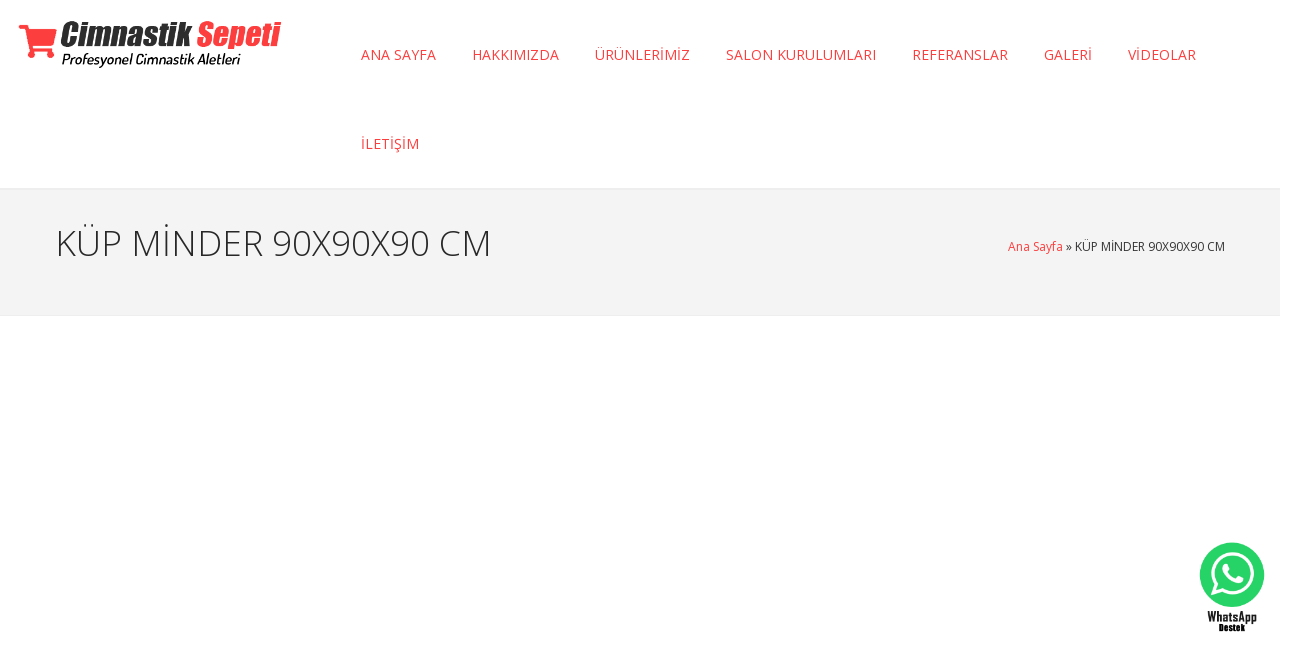

--- FILE ---
content_type: text/html
request_url: https://www.cimnastiksepeti.com/kup-minder-90x90x90-cm
body_size: 7072
content:


<!doctype html>
<!--[if IE 7 ]><html lang="tr" class="isie ie7 oldie no-js"> <![endif]-->
<!--[if IE 8 ]><html lang="tr" class="isie ie8 oldie no-js"> <![endif]-->
<!--[if IE 9 ]><html lang="tr" class="isie ie9 no-js"> <![endif]-->
<!--[if (gt IE 9)|!(IE)]><!--><html lang="tr" class="no-js"> <!--<![endif]-->
<head>
<title>KÜP MİNDER 90X90X90 CM</title>
<meta name="description" content="KÜP MİNDER 90X90X90 CM">
<meta name="keywords" content="KÜP MİNDER 90X90X90 CM"> 
<meta charset="utf-8" />
<base href="https://www.cimnastiksepeti.com/">  
<meta http-equiv="X-UA-Compatible" content="IE=edge,chrome=1">
<meta name="viewport" content="width=device-width, initial-scale=1.0">
<meta name="google" content="notranslate">
<link rel="shortcut icon" href="images/ikon.png" type="image/x-icon">
<link rel="stylesheet" href="styles.css?s=96YD60" type="text/css"> 
<!--[if lt IE 9]>
<script src="https://html5shim.googlecode.com/svn/trunk/html5.js"></script>
<![endif]--> 
<script src="js/jquery.js" defer></script>

</head>
<!--<body oncontextmenu="return false" onselectstart="return false" ondragstart="return false">-->
<body> 

<div class="site_wrapper">

<!--logo-menu-->
<header id="header">
    
	<div id="trueHeader">


            
	<div class="wrapper">
    <div class="logoarea" style="background:#fff;">
     <div class="container-fluid">
     
		<div class="row">
        	<div class="col-md-3">
            	<div class="cimnastiklogo">
            	<a href="."><img src="images/logo.png" alt="Cimnastik Sepeti"></a>
                </div>
            </div>
            <div class="col-md-9">
<!--ana menu-->        
        <div class="ana_menu">
            <div class="navbarnavbar-default">
                <div class="container">
                      <div class="navbar-header">
                    <div class="navbar-toggle navbar-collapse pull-right" data-toggle="collapse" data-target="#navbar-collapse-1"> <span>Menu</span>
                      <button type="button"> <i class="fa fa-bars"></i></button>
                    </div>
                  </div>
                      <div id="navbar-collapse-1" class="navbar-collapse collapse pull-right">
                            <ul class="nav navbar-nav">
                            	
                                <li><a href=".">ANA SAYFA</a></li>  
                                
                                <li><a href="hakkimizda">HAKKIMIZDA</a></li> 
                                      
                                <li class="dropdown"><a href="javascript:void();" data-toggle="dropdown" class="dropdown-toggle ">ÜRÜNLERİMİZ</a>
                                    <ul class="dropdown-menu three" role="menu">
										                                
                                        <li><a href="urunler/parkur-grubu">Parkur Grubu</a></li>
                                                                        
                                        <li><a href="urunler/klasik-ve-yardimci-paraleller">Klasik ve Yardımcı Paraleller</a></li>
                                                                        
                                        <li><a href="urunler/klasik-ve-yardimci-asimetriler-barfiksler">Klasik ve Yardımcı Asimetriler-Barfiksler</a></li>
                                                                        
                                        <li><a href="urunler/halkalar">Halkalar</a></li>
                                                                        
                                        <li><a href="urunler/parmakliklar-siralar-tirmanma-aksesuarlari">Parmaklıklar-Sıralar-Tırmanma Aksesuarları</a></li>
                                                                        
                                        <li><a href="urunler/cimnastik-minderleri-puf-minderler">Cimnastik Minderleri - Puf Minderler</a></li>
                                                                        
                                        <li><a href="urunler/klasik-ve-sunger-atlama-masalari--sunger-ve-ahsap-kasalar">Klasik ve Sünger Atlama Masaları - Sünger ve Ahşap Kasalar</a></li>
                                                                        
                                        <li><a href="urunler/ahsap-ve-sunger-dengeler">Ahşap ve Sünger Dengeler</a></li>
                                                                        
                                        <li><a href="urunler/trambolin-tramplen-grubu">Trambolin -Tramplen Grubu</a></li>
                                                                        
                                        <li><a href="urunler/silindirler--flik-flak-uberslak-minderleri">Silindirler - Flik Flak -Überşlak Minderleri</a></li>
                                                                        
                                        <li><a href="urunler/ekstra-ekipman">Ekstra Ekipman</a></li>
                                                                        
                                        <li><a href="urunler/yedek-ekipman">Yedek Ekipman</a></li>
                                                                        
                                        <li><a href="urunler/yer-malzemesi">Yer Malzemesi</a></li>
                                                                        
                                        <li><a href="urunler/diger-hizmetlerimiz">Diğer Hizmetlerimiz</a></li>
                                                                        
                                        <li><a href="urunler/oturma-guruplari">Oturma Gurupları</a></li>
                                                                        
                                        <li><a href="urunler/air-track">air track 2.6 kalınlık 20 cm</a></li>
                                                                        
                                        <li><a href="urunler/barfiks-parmaklik-set">BARFİKS PARMAKLIK SET</a></li>
                                                                        
                                        <li><a href="urunler/nakliye">Nakliye</a></li>
                                                                        
                                        <li><a href="urunler/nakliye-822">Nakliye</a></li>
                                                                        
                                        <li><a href="urunler/geo-minder-seti">Geo minder seti</a></li>
                                                                        
                                        <li><a href="urunler/l-profil-halka-asacagi-830">halka takımı halat asacağı</a></li>
                                                                        
                                        <li><a href="urunler/silindir-minder-4080-silindir">SİLİNDİR MİNDER 40.80 SİLİNDİR</a></li>
                                                                        
                                        <li><a href="urunler/uzun-cubuk-3024020-cm">uzun çubuk 30.240.20 cm</a></li>
                                        
                                    </ul>
                                </li>
                                
                                <li class="dropdown"><a href="javascript:void();" data-toggle="dropdown" class="dropdown-toggle ">SALON KURULUMLARI</a>
                                    <ul class="dropdown-menu three" role="menu">
                                                                        
                                        <li><a href="salon-kurulum-detaylari">Salon Kurulum Detayları</a></li>
                                                                        
                                        <li><a href="kurulum-yaptigimiz-salonlar">Kurulum Yaptığımız Salonlar</a></li>
                                        
                                    </ul>
                                </li>
                                
                                
                                <li><a href="referanslar">REFERANSLAR</a></li> 
                                
                                
                                <li><a href="foto-galeri">GALERİ</a></li> 
                                
                                
                               <li><a href="video-galeri">VİDEOLAR</a></li> 
                                
                                
                                
                                <li><a href="iletisim">İLETİŞİM</a></li> 
                                  
                             </ul>
                      </div>
                  </div>
             </div>
        </div>
<!--//ana menu-->            
            </div>
        </div>


		
         
          
        
	</div>
		
	</div>
    
	</div>
    </div>
    
</header>
<!--//logo-menu-->
<div class="silici"></div>

 
<div class="page_title3">
    <div class="container">
    	<div class="two_third"><div class="title"><h2>KÜP MİNDER 90X90X90 CM</h2></div></div>
    	<div class="one_third last" align="right" style="padding-top:10px;">
        	<div class="pagenation">
            <a href="." class="link-sm">Ana Sayfa<span></span></a> &raquo; 
			KÜP MİNDER 90X90X90 CM 
            </div>
        </div>
    </div>
</div>
<div class="silici margin_top3"></div>

     	

<div class="container">
    <div class="content_fullwidth lessmar">
    <div class="feature_section3 two">
        <div class="container animate" data-anim-type="fadeInUp">
            <div class="icerik">
					

            
            </div>		
        </div>
    </div>
    </div>
</div>  
<div class="silici" style="margin-top:80px"></div>



 










                    
<!--Footer-->
<div class="animate" data-anim-type="fadeInUp">
<div class="footer_graph" style="margin-top:-61px;"></div>
<div class="silici"></div>
<div class="footer1">
<div class="container">
	    
    <div class="one_fourth animate" data-anim-type="fadeInUp">
        <ul class="faddress">
            <li><a href="."><img src="images/footerlogo.png" alt="Cimnastik Sepeti" height="70"></a></li>
            <li><i class="fa fa-map-marker fa-lg"></i>&nbsp; Zübeyde Hanım Mahallesi Kazım Karabekir Caddesi 97 / 3.Kat (Uğurlu İş Hanı) - ULUS ANKARA</li>
            <li><a href="tel:03124822006" title="Tıkla ARA"><i class="fa fa-volume-control-phone"></i>&nbsp; 0312 482 20 06</a></li><li><a href="tel:05305406884" title="Tıkla ARA"><i class="fa fa-volume-control-phone"></i>&nbsp; 0530 540 68 84</a></li><li><a href="tel:05305406884" title="Tıkla ARA"><i class="fa fa-mobile"></i>&nbsp; 0530 540 68 84</a></li>
            <li><a href="mailto:info@cimnastiksepeti.com"><i class="fa fa-envelope"></i> info@cimnastiksepeti.com</a></li>
        </ul>
	</div>
    
    <div class="one_fourth animate" data-anim-type="fadeInUp" style="margin-top:50px;">
    <div class="siteinfo">
     	<h4 class="lmb">SERTİFİKALARIMIZ</h4>
 	</div>
    </div>
    
    <div class="one_fourth last animate" data-anim-type="fadeInUp" style="margin-top:50px;">
    <div class="qlinks">
    
    	<h4 class="lmb">ÜRÜN KATALOĞU</h4>
        <a href="#" target="_blank" title="Ürün Kataloğu"><img src="images/katalog.jpg" alt="Katalog" style="width:355px;max-width:100%;"></a>
        <h2 style="max-width:1px; max-height:1px; font-size:1px; color:#333;">&nbsp;</h2>
    </div>
	</div>
        
    
</div>
</div>
<div class="silici"></div>
<div class="copyright_info">
<div class="container">
	<div class="silici divider_dashed10"></div>
    <div class="col-md-6 copyright">
        Copyright &copy; 2026 <a href=".">Cimnastik Sepeti</a> - Tüm Hakları Saklıdır.        
    </div>
    
    <div class="col-md-6 copyrightsocial">
         <ul class="footer_social_links">
            
            <li class="turna"><a href="https://www.turnatasarim.com" title="Web Yazılım : Turna Tasarım &reg;" target="_blank"><i class="fa fa-code"></i> Turna Medya&reg;</a></li>
        </ul>
    </div>
    
    <div class="ghost"></div>
    
</div>
</div>	
</div>
<!--//Footer-->



<a href="#" class="scrollup">Yukarı</a>
</div>









<script src="js/animations/js/animations.min.js" type="text/javascript" defer></script>

<!--<script src="js/slidepanel/slidepanel.js" defer></script>-->

<!--masterslider-->
<script src="js/masterslider/jquery.easing.min.js" defer></script>
<script src="js/masterslider/masterslider.min.js" defer></script>
<script src="js/masterslider/masterslider-1-2.js" defer></script>
<!--//masterslider-->

<!--mainmenu-->
<script src="js/mainmenu/bootstrap.min.js" defer></script>
<script src="js/mainmenu/modernizr.custom.75180.js" defer></script>
<!--//mainmenu-->

<!--<script src="js/carousel/jquery.jcarousel.min.js" defer></script>-->
<!--<script type="text/javascript">
(function($) {
 "use strict";

	jQuery(document).ready(function() {
			jQuery('#mycarouselthree').jcarousel();
	});
	
})(jQuery);

$('.maps').click(function () {
    $('.maps iframe').css("pointer-events", "auto");
});
</script>-->
<!--<script src="js/tabs/assets/js/responsive-tabs.min.js" type="text/javascript" defer></script>-->
<!--<script src="js/accordion/custom.js" defer></script>-->


<!--Vitrin-->
<script src="js/cubeportfolio/jquery.cubeportfolio.min.js" defer></script>
<script src="js/cubeportfolio/main.js" defer></script>
<script src="js/cubeportfolio/main6.js" defer></script>
<!--//Vitrin-->
<script src="js/scrolltotop/totop.js" type="text/javascript" defer></script>


<!--<script defer="" src="js/carousel/jquery.flexslider.js" defer></script>-->
<!--<script defer="" src="js/carousel/custom.js" defer></script>-->

<!--<script src="js/lightbox/jquery.fancybox.js" defer></script>-->
<!--<script src="js/lightbox/custom.js" defer></script>-->






<script>
    var loadDeferredStyles = function() {
        var addStylesNode = document.getElementById("deferred-styles");
        var replacement = document.createElement("div");
        replacement.innerHTML = addStylesNode.textContent;
        document.body.appendChild(replacement)
        addStylesNode.parentElement.removeChild(addStylesNode);
    };
    var raf = requestAnimationFrame || mozRequestAnimationFrame ||
        webkitRequestAnimationFrame || msRequestAnimationFrame;
    if (raf) raf(function() {
        window.setTimeout(loadDeferredStyles, 0);
    });
    else window.addEventListener('load', loadDeferredStyles);
</script>


<div class="fixedikonlar">
<a href="tel:03124822006"><img id="televent" style="position:relative;bottom:50px;height:98px;width:88px;" src="images/telefon.png"></a>
<a href="https://api.whatsapp.com/send?phone=905305406884&text=Merhaba. Cimnastik malzemeleri hakkında bilgi almak istiyorum." title="Watsapp'tan Mesaj Gönderin"><img id="whatsappevent" style="position:relative;bottom:50px;height:98px;width:88px;" src="images/whatsapp.png"></a>
</div> 
<a class="whatsapp" href="https://web.whatsapp.com/send?phone=905305406884&text=Merhaba. Cimnastik malzemeleri hakkında bilgi almak istiyorum." title="Watsapp'tan Mesaj Gönderin"><img src="images/whatsapp.png"></a>

</body>
</html>

--- FILE ---
content_type: text/css
request_url: https://www.cimnastiksepeti.com/js/mainmenu/menu.css
body_size: 3663
content:
ul.nav>li>a.active {
	color:#fff;
	background-color: #13afeb;
}

ul.nav>li>a:hover.active {
	color:#fff;
	background-color: #13afeb;
}


ul.nav>li>a:hover {
	color:#13afeb;
}


.yamm .nav,
.yamm .collapse,
.yamm .dropup,
.yamm .dropdown {
    position: static;
}
.yamm .container {
    position: relative;
}
.yamm .dropdown-menu {
    left: auto;
}
.yamm .nav.navbar-right .dropdown-menu {
    left: auto;
    right: 0;
}
.yamm .yamm-content {
    padding: 20px 30px;
}
.yamm .dropdown.yamm-fw .dropdown-menu {
    left: 0;
    right: 0;
}
.yamm .dropdown.yamm-hw .dropdown-menu {
    left: auto;
    right: 0;
    width: 550px;
}
.yamm .yamm-content .col-md-4, .yamm .yamm-content .col-md-8{
padding-right: 5px;
padding-left: 5px;}


.yamm .yamm-content .thumbnail { padding: 0; border: 0;}
.yamm .yamm-content .caption {
    padding: 0;
}
.yamm .yamm-content .caption h3 {
    font-size: 18px;
    color: #272727;
    margin-top: 14px;
    margin-bottom: 8px;
}
.yamm .yamm-content .caption p {
    font-size: 14px;
    color: #727272;
}


.list-unstyled li:first-child {
    
}
.list-unstyled li p { font-size: 16px;
color: #272727;
font-weight: normal;
border-bottom: 1px solid #e6e6e6;
}

.list-unstyled li i { color:#727272;}


.list-unstyled li { padding: 5px 0 5px 10px;}
.list-unstyled a {
    color: #272727;
    padding: 4px 8px;
    width: 100%;
	transition-property: margin-left, background-color;
	transition-duration: 0.3s;
	transition-timing-function: ease-out;
}

.list-unstyled a:hover {
    color: #FFF;
    background-color: #3fc35f;
    text-decoration: none;
    margin-left: 8px;
	transition-property: margin-left, background-color;
	transition-duration: 0.3s;
	transition-timing-function: ease-out;
	border-radius: 3px;
}

.list-unstyled a:before {
    font-size: 12px;
    margin-right: 5px;
}

.row-border + .row .caption h3 {
    margin-top: 0px;
}

.row-border {border-bottom: 1px solid #d1d1d1;
    margin-bottom: 20px;
    padding-bottom: 10px;
}

@media (max-width:767px)
{
    .list-unstyled li:first-child {
    
    border-bottom: 0px ;
    margin-bottom: 0px;
    top-bottom: 15px;
        
    }
    .list-unstyled li p { font-size: 16px;
        color: #bbb;
    }
    .list-unstyled li { padding: 8px 0;}
    .list-unstyled a {
        color: #bbb;

    }
	.list-unstyled a {
    color: #BBBBBB;
}


.list-unstyled a {
    color: #BBBBBB;
}

    .list-unstyled a:hover {
        color: #fff;
        background-color: #666;
    }
    
    .yamm .yamm-content .thumbnail {
        background-color: transparent;
        -webkit-box-shadow: 0 0px 0px rgba(0, 0, 0, 0.075);
        box-shadow: 0 0px 0px rgba(0, 0, 0, 0.075);
    }
    .yamm .yamm-content .caption p {
        color: #ccc;
    }
    .yamm .yamm-content .caption h3 {
        color: #ccc;
    }
    .yamm .yamm-content .thumbnail>img {
        margin-left: 0;
    }
    .row-border {
        border-bottom:0;
    }
}



@media (max-width:999px)
{


.list-unstyled a {
    color: #BBBBBB;
}

.list-unstyled li:first-child {
    border-bottom: 1px solid #3b3b3b;
    margin-bottom: 16px;
}

.list-unstyled li p {
    color: #fff;
	padding-top:10px;
}

.list-unstyled .img_left4 {
	margin-right: 20px;
}

    }
}





/*
.navbar {
    min-height:60px;
}
*/
.navbar-nav>li>.dropdown-menu {
    margin-top: 0;
    border-top-right-radius: 0;
    border-top-left-radius: 0;
    border: 0;
    border-radius: 0;
}

.navbar-nav>li>a {
    padding-top: 32px;
    padding-bottom: 32px;
}

.navbar-nav>li>a i {
	display: block;
	text-align: center;
}

.navbar-default { margin-right: -32px;}

.dropdown-submenu {
    position: relative;
}
.dropdown-submenu>.dropdown-menu {
    top: 0;
    left: 100%;
    margin-top: -1px;
    margin-left: -1px;
/*    margin-left: -456px;*/
    -webkit-border-radius: 0 ;
    -moz-border-radius: 0 ;
    border-radius: 0 ;
 
}
.dropdown-submenu>.dropdown-menu:last-child {

}
@media (min-width:769px;){
.dropdown-submenu>.dropdown-menu:last-child {
 border-top: 0px solid #000;
    
}
}

.dropdown-submenu:hover>.dropdown-menu {
    display: block;
      
}

.dropdown-submenu.pull-left {
    float: none;
}
.dropdown-submenu.pull-left>.dropdown-menu {
    left: -100%;
    margin-left: 10px;
    -webkit-border-radius: 6px 0 6px 6px;
    -moz-border-radius: 6px 0 6px 6px;
    border-radius: 6px 0 6px 6px;
}


.navbar-brand {
   /* background: url("../images/logo.png") no-repeat;
    width: 162px;
    height: 42px;
    display: block;*/
    padding: 0;
    margin:15px 0;
}


.wrapper {
margin-top: 0px;
}
.navbar-fixed-top + 
.wrapper {
margin-top: 104px;
}

.dropdown-menu {
    min-width: 220px;
}
.dropdown-menu>li>a {
    padding: 5px 20px;
    border-bottom: 1px solid #e6e6e6;
}
.dropdown-menu>li>a:hover {
    border-bottom: 1px solid #e6e6e6;
}
.dropdown-menu>li:last-child>a {
    border-bottom: 0px solid #d1d1d1;
}
/*-------------- header animation Start -------------------*/




.help {
    height: 40px;
}
.help > .container {
    padding-top: 10px;
}

@media (max-width: 999px) {
    .navbar-collapse.pull-right {
        width: 100%;
        /*float: none !important;*/
        background: #1e1e1e;
    }
    #navbar-collapse-1 > ul > li.dropdown > a > b {
        float: right;
    }
    .navbar-default .navbar-brand {
        margin-left: 14px;
    }
    #navbar-collapse-1 > ul > li {
        border-bottom: 1px solid #eee;
    }
    #navbar-collapse-1 > ul > li.open {
        background-color: #2b2b2b;
        
    }
    .help 
    {
        display: none;
    }
    .navbar-nav>li>a
    {
        color: #b3b3b3;
        padding: 14px 15px;
    }
     .navbar-nav>li>a:hover
    {
        color: #fff ;
    }
    .navbar-default .navbar-nav .open .dropdown-menu>li>a:hover, .navbar-default .navbar-nav .open .dropdown-menu>li>a:focus {
        color: #13afeb;
        background-color: transparent;
         padding: 10px 20px;
        border-bottom: 0px ;
       
    }
   
    .dropdown-menu>li>a {
        padding: 8px 20px !important;;
        border-bottom: 0px ;
    }
    
    .dropdown-submenu>.dropdown-menu:last-child {
        border-top: 0px ;
    }

}

/*
.navbar-fixed-top .navbar-nav > li > a {padding-top: 15.666666666666666px; padding-bottom: 15.666666666666666px;}
.navbar-fixed-top  .navbar-brand {margin-top: 3.666666666666666px; margin-bottom: 2.666666666666666px;}
.navbar-fixed-top .navbar-brand img {height: 34.666666666666664px;}
*/
/*-------------- header animation End -------------------*/
.navbar-nav>li>a
{
box-shadow: 0 0px 0 rgba(255,255,255,0.25);
}

.callus { color: #545454; font-size: 13px; padding-top: 13px;}
.callus a { margin-right: 20px; color: #545454;}

.social-icons ul li {
    float: left;
    list-style-type: none;
    margin:10px 0 10px 7px;
    
}
.social-icons a {
	width: 25px; 
	height: 25px; 
	display: block; 
	background-color:#fff;
	border:1px solid #c7c7c7;
	border-radius:50%;
	text-align:center;
	
	}
.social-icons a i {
	font-size:15px;
	color:#272727;
	line-height:24px;
	text-align:center;
	
	}
.social-icons a:hover{
	background-color:#272727;
	border:1px solid #272727;
	
	}

.social-icons a:hover i{
	color:#fff;
	
	}
	
	

a.login_but{
	padding:0px;
	margin:0px;
	float:left;
	margin: 2% 18px 0 48%;
	margin-top:2%;
	color:#727272;
	
	}
a.registerbut{
	padding:0px;
	margin-top:2%;
	float:left;
	color:#727272;
	
	}	
	
a.login_but:hover{
	color:#272727;
	
	}	
	
a.registerbut:hover{
	color:#272727;
	
	}
	
	
	
@media (max-width: 999px) {
    #navbar-collapse-1 > ul > li {
        border-bottom: 0;
    }
}
.navbar-default .navbar-nav>li>a {
color: #575757;
}
.navbar-toggle {
    position: relative;
    float: none;
    padding: 12px 10px;
    margin-top: 118px;
    margin-right: 15px;
    margin-bottom: 0;
    background-color: transparent;
    border: 0px solid transparent;
    border-radius: 0;
    margin-left: 15px;
    background: #272727;
	cursor: pointer;
	
	max-height:50px;
}
.navbar-toggle > span {Color:#fff;}
.navbar-default .navbar-toggle:hover, .navbar-default .navbar-toggle:focus {
 background-color: #272727;
}
.navbar-collapse {border-top: 0;}

@media only screen and (min-width: 99px) and (max-width: 999px){
li.dropdown ul.dropdown-menu li a {color: #fff; }

li.dropdown a:hover {color: #fff; }

li.dropdown ul.dropdown-menu .yamm-content li a:hover {color: #454545; }

}

@media (min-width: 1000px) {
    .yamm ul.nav li.dropdown > ul.dropdown-menu {
        
    /*opacity: 0;
        filter:alpha(opacity=100);*/
    /* -webkit-transition: all 0.5s ease;
	-moz-transition: all 0.5s ease;
	-o-transition: all 0.5s ease;*/
}
    
    
    .dropdown-submenu:hover>.dropdown-menu
    {
        -webkit-animation-duration: 0.5s;
    -webkit-animation-name: fadeInFromNone;
     -webkit-animation-fill-mode: forwards;
        
    animation-duration: 0.5s;
    animation-name: fadeInFromNone;
    animation-fill-mode: forwards;
        
      -ms-animation-duration: 0.5s;
    -ms-animation-name: fadeInFromNoneIE;
     -ms-animation-fill-mode: forwards;
    
        
    }
    
.yamm ul.nav li.dropdown:hover > ul.dropdown-menu {
    display: block; 
    
     /*-webkit-transition: all 0.5s ease;
	-moz-transition: all 0.5s ease;
	-o-transition: all 0.5s ease;*/
    
    animation-duration: 0.5s;
    animation-name: fadeInFromNone;
    animation-fill-mode: forwards;
    -webkit-animation-duration: 0.5s;
    -webkit-animation-name: fadeInFromNone;
     -webkit-animation-fill-mode: forwards;
    
    -ms-animation-duration: 5s;
    -ms-animation-name: fadeInFromNoneIE;
     -ms-animation-fill-mode: forwards;
    
}
    
    @-webkit-keyframes fadeInFromNone {
    0% {
        opacity: 0;
    }
    1% {
        opacity: 0;
    }
    100% {
        opacity: 1;
    }
}
@keyframes fadeInFromNoneIE {
    0% {
        opacity: 0;
    }
    1% {
        opacity: 0;
    }
    100% {
        opacity: 1;
    }
}
@keyframes fadeInFromNone {
    0% {
        opacity: 0;
    }
    1% {
        opacity: 0;
    }
    100% {
        opacity: 1;
    }
}
    
    
/*.yamm ul.nav li.dropdown:hover > a {
    color: #13afeb;
}*/
.navbar-default .navbar-nav>.open>a, .navbar-default .navbar-nav>.open>a:hover, .navbar-default .navbar-nav>.open>a:focus {
    padding: 22px 18px;
}
}

.navbar-toggle > button {
background: none;
border: 0;
float: right;
}
.navbar-default .navbar-toggle i {
	color: #fff;
	font-size: 21px;
}
.yamm ul.nav li.dropdown:hover  b{
      border-top-color: #fff;
    border-bottom-color: #fff;
}

.container>.navbar-collapse {margin-right: 0px;}
.navbar-brand, .navbar-nav>li>a {
text-shadow: 0 0px 0 rgba(255, 255, 255, 0.25);
}
 button.navbar-toggle { clear: right;}
.width50 {width: 50%;}
/* -------------- color Scheme Start --------------*/

/*.navbar-default .navbar-nav>.open>a, .navbar-default .navbar-nav>.open>a:hover, .navbar-default .navbar-nav>.open>a:focus {
color: #fff;
background-color: #454545;
     
}*/

.navbar-default .navbar-nav>.open>a .caret, .navbar-default .navbar-nav>.open>a:hover .caret, .navbar-default .navbar-nav>.open>a:focus .caret {
border-top-color: #fff;
border-bottom-color: #fff;
}

/* -------------- color Scheme End --------------*/





@media only screen and (min-width: 1000px) and (max-width: 1169px){
	
.dropdown-menu.two {
    left:545px;
}

.dropdown-menu.three {
    left:545px;
}

.dropdown-submenu>.dropdown-menu.four {
    top: 0;
    left:500px;
 
}

	
}
	
@media only screen and (min-width: 768px) and (max-width: 999px){
	
.navbar-default {margin-right: 20px;}

.navbar-nav>li>a i {
	display: inherit;
	text-align: left;
	float: left;
	margin: 5px 10px 0px 0px;
}

}


@media only screen and (min-width: 480px) and (max-width: 767px){
	
.navbar-default {margin-right: 5px;}

.navbar-nav>li>a i {
	display: inherit;
	text-align: left;
	float: left;
	margin: 5px 10px 0px 0px;
}

}

@media only screen and (max-width: 479px){
	
.navbar-default {margin-right: 3px;}

.navbar-nav>li>a i {
	display: inherit;
	text-align: left;
	float: left;
	margin: 5px 10px 0px 0px;
}

}


--- FILE ---
content_type: application/javascript
request_url: https://www.cimnastiksepeti.com/js/cubeportfolio/main6.js
body_size: 1785
content:
(function($) {
 "use strict";

(function ($, window, document, undefined) {

    var gridContainer = $('#grid-container3'),
        filtersContainer = $('#filters-container');

	// init cubeportfolio
    gridContainer.cubeportfolio({
       
        animationType: 'fadeOutTop',

        gapHorizontal: 0,

        gapVertical: 0,

        gridAdjustment: 'responsive',

        caption: 'zoom',

        displayType: 'lazyLoading',

        displayTypeSpeed: 100,

        // lightbox
        lightboxDelegate: '.cbp-lightbox',
        lightboxGallery: true,
        lightboxTitleSrc: 'data-title',
        lightboxShowCounter: true

        // NOTE: singlePage is not enabled in this example
    });

    // add listener for filters click
    filtersContainer.on('click', '.cbp-filter-item', function (e) {
        
        var me = $(this);

        // get cubeportfolio data and check if is still animating (reposition) the items.
        if ( !$.data(gridContainer[0], 'cubeportfolio').isAnimating ) {
            me.addClass('cbp-filter-item-active').siblings().removeClass('cbp-filter-item-active');
        }

        // filter the items
        gridContainer.cubeportfolio('filter', me.data('filter'), function () {});
    
    });

    // activate counter for filters
    gridContainer.cubeportfolio('showCounter', filtersContainer.find('.cbp-filter-item'));


    /* LOAD MORE START */
    var loadMoreObject = {

            init: function () {
                
                var t = this;

                // the job inactive
                t.isActive = false;

                t.numberOfClicks = 0;          

                // cache link selector
                t.loadMore = $('.cbp-l-loadMore-text-link');

                // cache window selector
                t.window = $(window);

                // add events for scroll
                t.addEvents();

                // trigger method on init
                t.getNewItems();

            },

            addEvents: function () {

                var t = this;

                t.window.on("scroll.loadMoreObject", function() {
                    // get new items on scroll
                    t.getNewItems();
                });
            },

            getNewItems: function () {
                
                var t = this, topLoadMore, topWindow, clicks;

                if ( t.isActive || t.loadMore.hasClass('cbp-l-loadMore-text-stop') ) return;
                
                topLoadMore = t.loadMore.offset().top;
                topWindow = t.window.scrollTop() + t.window.height();

                if (topLoadMore > topWindow) return;

                // this job is now busy
                t.isActive = true;

                // increment number of clicks
                t.numberOfClicks++;

                // perform ajax request
                $.ajax({
                    url: t.loadMore.attr('data-href'),
                    type: 'POST',
                    dataType: 'HTML',
                    cache: true
                })
                .done( function (result) {
                    var items, itemsNext;

                    // find current container
                    items = $(result).filter( function () {
                        return $(this).is('div' + '.cbp-loadMore-block' + t.numberOfClicks);
                    });

                    gridContainer.cubeportfolio('appendItems', items.html(),
                         function () {

                            // check if we have more works
                            itemsNext = $(result).filter( function () {
                                return $(this).is('div' + '.cbp-loadMore-block' + (t.numberOfClicks + 1));
                            });

                            if (itemsNext.length === 0) {

                                t.loadMore.text('');
                                t.loadMore.addClass('cbp-l-loadMore-text-stop');

                                t.window.off("scroll.loadMoreObject");

                            } else {
                                // make the job inactive
                                t.isActive = false;

                                topLoadMore = t.loadMore.offset().top;
                                topWindow = t.window.scrollTop() + t.window.height();

                                if (topLoadMore <= topWindow) {
                                    t.getNewItems();
                                }                                
                            }

                         });

                })
                .fail(function() {
                    // make the job inactive
                    t.isActive = false;
                });        
            }
        },
        loadMore = Object.create(loadMoreObject);

    // Cube Portfolio is an event emitter. You can bind listeners to events with the on and off methods. The supported events are: 'initComplete', 'filterComplete'

    // when the plugin is completed
    gridContainer.on('initComplete', function () {
        loadMore.init();
    });

    // when the height of grid is changed
    gridContainer.on('filterComplete', function () {
        loadMore.window.trigger('scroll.loadMoreObject');
    });
    

    /* LOAD MORE END */


})(jQuery, window, document);

})(jQuery);


--- FILE ---
content_type: application/javascript
request_url: https://www.cimnastiksepeti.com/js/cubeportfolio/jquery.cubeportfolio.min.js
body_size: 12656
content:
(function($) {
 "use strict";

 (function(e,t,n,r){"use strict";var i="cbp",s="."+i;if(typeof Object.create!=="function"){Object.create=function(e){function t(){}t.prototype=e;return new t}}e.expr[":"].uncached=function(t){if(!e(t).is('img[src!=""]')){return false}var n=new Image;n.src=t.src;return!n.complete};var o={init:function(e,t){var n=this,r;n.cubeportfolio=e;n.type=t;n.isOpen=false;n.options=n.cubeportfolio.options;n._createMarkup();if(n.options.singlePageDeeplinking&&t=="singlePage"){n.url=location.href;if(n.url.slice(-1)=="#"){n.url=n.url.slice(0,-1)}r=n.cubeportfolio.blocksAvailable.find(n.options.singlePageDelegate).filter(function(e){return n.url.split("#cbp=")[1]===this.getAttribute("href")})[0];if(r){n.url=n.url.replace(/#cbp=(.+)/ig,"");n.openSinglePage(n.cubeportfolio.blocksAvailable,r)}}},_createMarkup:function(){var t=this;t.wrap=e("<div/>",{"class":"cbp-popup-wrap cbp-popup-"+t.type,"data-action":t.type==="lightbox"?"close":""}).on("click"+s,function(n){if(t.stopEvents){return}var r=e(n.target).attr("data-action");if(r){t[r]()}n.preventDefault()});t.content=e("<div/>",{"class":"cbp-popup-content"}).appendTo(t.wrap);e("<div/>",{"class":"cbp-popup-loadingBox"}).appendTo(t.wrap);if(t.cubeportfolio.browser==="ie8"){t.bg=e("<div/>",{"class":"cbp-popup-ie8bg","data-action":t.type==="lightbox"?"close":""}).appendTo(t.wrap)}t.navigationWrap=e("<div/>",{"class":"cbp-popup-navigation-wrap"}).appendTo(t.wrap);t.navigation=e("<div/>",{"class":"cbp-popup-navigation"}).appendTo(t.navigationWrap);t.closeButton=e("<button/>",{"class":"cbp-popup-close",title:"Close (Esc arrow key)",type:"button","data-action":"close"}).appendTo(t.navigation);t.nextButton=e("<button/>",{"class":"cbp-popup-next",title:"Next (Right arrow key)",type:"button","data-action":"next"}).appendTo(t.navigation);t.prevButton=e("<button/>",{"class":"cbp-popup-prev",title:"Previous (Left arrow key)",type:"button","data-action":"prev"}).appendTo(t.navigation);if(t.type==="singlePage"){if(t.options.singlePageShowCounter){t.counter=e("<div/>",{"class":"cbp-popup-singlePage-counter"}).appendTo(t.navigation)}if(t.options.singlePageStickyNavigation){t.wrap.on("scroll",function(){if(t.stopScroll)return;t.navigationWrap.width(t.wrap[0].clientWidth);t.wrap.addClass("cbp-popup-singlePage-sticky")})}}e(n).on("keydown"+s,function(e){if(!t.isOpen)return;if(t.stopEvents)return;if(e.keyCode===37){t.prev()}else if(e.keyCode===39){t.next()}else if(e.keyCode===27){t.close()}})},destroy:function(){var t=this;e(n).off("keydown"+s);t.cubeportfolio.$obj.off("click"+s,t.options.lightboxDelegate);t.cubeportfolio.$obj.off("click"+s,t.options.singlePageDelegate);t.wrap.remove()},openLightbox:function(r,i){var s=this,o=0,u,a=[],f;if(s.isOpen)return;s.isOpen=true;s.stopEvents=false;s.dataArray=[];s.current=null;u=i.getAttribute("href");if(u===null){throw new Error("HEI! Your clicked element doesn't have a href attribute.")}e.each(r.find(s.options.lightboxDelegate),function(t,n){var r=n.getAttribute("href"),i=r,f="isImage";if(e.inArray(r,a)===-1){if(u==r){s.current=o}else if(!s.options.lightboxGallery){return}if(/youtube/i.test(r)){i="//www.youtube.com/embed/"+r.substring(r.lastIndexOf("v=")+2)+"?autoplay=1";f="isYoutube"}else if(/vimeo/i.test(r)){i="//player.vimeo.com/video/"+r.substring(r.lastIndexOf("/")+1)+"?autoplay=1";f="isVimeo"}s.dataArray.push({src:i,title:n.getAttribute(s.options.lightboxTitleSrc),type:f});o++}a.push(r)});s.counterTotal=s.dataArray.length;if(s.counterTotal===1){s.nextButton.hide();s.prevButton.hide();s.dataActionImg=""}else{s.nextButton.show();s.prevButton.show();s.dataActionImg='data-action="next"'}s.wrap.appendTo(n.body);s.wrap.show();f=s.dataArray[s.current];s.scrollTop=e(t).scrollTop();s[f.type](f)},openSinglePage:function(r,i){var s=this,o=0,u,a=[];if(s.isOpen)return;s.isOpen=true;s.stopEvents=false;s.dataArray=[];s.current=null;u=i.getAttribute("href");if(u===null){throw new Error("HEI! Your clicked element doesn't have a href attribute.")}e.each(r.find(s.options.singlePageDelegate),function(t,n){var r=n.getAttribute("href");if(e.inArray(r,a)===-1){if(u==r){s.current=o}s.dataArray.push({url:r,element:n});o++}a.push(r)});s.counterTotal=s.dataArray.length;s.wrap.appendTo(n.body);s.scrollTop=e(t).scrollTop();e("html").css({overflow:"hidden","padding-right":17});if(s.options.singlePageStickyNavigation){s.navigation.css("width",s.wrap.width())}s.wrap.scrollTop(0);if(e.isFunction(s.options.singlePageCallback)){s.options.singlePageCallback.call(s,s.dataArray[s.current].url,s.dataArray[s.current].element)}s.wrap.show();setTimeout(function(){s.wrap.addClass("cbp-popup-singlePage-open")},20);if(s.options.singlePageDeeplinking){location.href=s.url+"#cbp="+s.dataArray[s.current].url}},updateSinglePage:function(e){var t=this;t.content.html(e);t.wrap.addClass("cbp-popup-ready");t.wrap.removeClass("cbp-popup-loading");t.stopScroll=false;if(t.options.singlePageShowCounter){t.counter.text(t.current+1+" of "+t.counterTotal)}},isImage:function(t){var n=this,r=new Image;n.tooggleLoading(true);if(e('<img src="'+t.src+'">').is("img:uncached")){e(r).on("load"+s+" error"+s,function(){n.updateImagesMarkup(t.src,t.title,n.current+1+" of "+n.counterTotal);n.tooggleLoading(false)});r.src=t.src}else{n.updateImagesMarkup(t.src,t.title,n.current+1+" of "+n.counterTotal);n.tooggleLoading(false)}},isVimeo:function(e){var t=this;t.updateVideoMarkup(e.src,e.title,t.current+1+" of "+t.counterTotal)},isYoutube:function(e){var t=this;t.updateVideoMarkup(e.src,e.title,t.current+1+" of "+t.counterTotal)},updateVideoMarkup:function(e,t,n){var r=this;r.wrap.addClass("cbp-popup-lightbox-isIframe");var i='<div class="cbp-popup-lightbox-iframe">'+'<iframe src="'+e+'" frameborder="0" allowfullscreen></iframe>'+'<div class="cbp-popup-lightbox-bottom">'+(t?'<div class="cbp-popup-lightbox-title">'+t+"</div>":"")+(r.options.lightboxShowCounter?'<div class="cbp-popup-lightbox-counter">'+n+"</div>":"")+"</div>"+"</div>";r.content.html(i);r.wrap.addClass("cbp-popup-ready");r.preloadNearbyImages()},updateImagesMarkup:function(e,t,n){var r=this;r.wrap.removeClass("cbp-popup-lightbox-isIframe");var i='<div class="cbp-popup-lightbox-figure">'+'<img src="'+e+'" class="cbp-popup-lightbox-img" '+r.dataActionImg+" />"+'<div class="cbp-popup-lightbox-bottom">'+(t?'<div class="cbp-popup-lightbox-title">'+t+"</div>":"")+(r.options.lightboxShowCounter?'<div class="cbp-popup-lightbox-counter">'+n+"</div>":"")+"</div>"+"</div>";r.content.html(i);r.wrap.addClass("cbp-popup-ready");r.resizeImage();r.preloadNearbyImages()},next:function(){var e=this;e[e.type+"JumpTo"](1)},prev:function(){var e=this;e[e.type+"JumpTo"](-1)},lightboxJumpTo:function(e){var t=this,n;t.current=t.getIndex(t.current+e);n=t.dataArray[t.current];t[n.type](n)},singlePageJumpTo:function(t){var n=this;n.current=n.getIndex(n.current+t);if(e.isFunction(n.options.singlePageCallback)){n.resetWrap();n.stopScroll=true;n.wrap.scrollTop(0);if(n.options.singlePageStickyNavigation){n.navigationWrap.width("100%");n.wrap.removeClass("cbp-popup-singlePage-sticky")}n.wrap.addClass("cbp-popup-loading");n.options.singlePageCallback.call(n,n.dataArray[n.current].url,n.dataArray[n.current].element);if(n.options.singlePageDeeplinking){location.href=n.url+"#cbp="+n.dataArray[n.current].url}}},resetWrap:function(){var e=this;if(e.type==="singlePage"&&e.options.singlePageDeeplinking){location.href=e.url+"#"}},getIndex:function(e){var t=this;e=e%t.counterTotal;if(e<0){e=t.counterTotal+e}return e},close:function(){var n=this;n.isOpen=false;n.wrap.removeClass("cbp-popup-singlePage-open cbp-popup-singlePage-sticky");n.resetWrap();e("html").css({overflow:"","padding-right":""});e(t).scrollTop(n.scrollTop);n.content.html("");n.wrap.detach()},tooggleLoading:function(e){var t=this;t.stopEvents=e;t.wrap[e?"addClass":"removeClass"]("cbp-popup-loading")},resizeImage:function(){if(!this.isOpen)return;var n=e(t).height(),r=e(".cbp-popup-content").find("img"),i=parseInt(r.css("margin-top"),10)+parseInt(r.css("margin-bottom"),10);r.css("max-height",n-i+"px")},preloadNearbyImages:function(){var t=[],n,r=this,i;t.push(r.getIndex(r.current+1));t.push(r.getIndex(r.current+2));t.push(r.getIndex(r.current+3));t.push(r.getIndex(r.current-1));t.push(r.getIndex(r.current-2));t.push(r.getIndex(r.current-3));for(var s=t.length-1;s>=0;s--){if(r.dataArray[t[s]].type==="isImage"){i=r.dataArray[t[s]].src;n=new Image;if(e('<img src="'+i+'">').is("img:uncached")){n.src=i}}}}};var u={_main:function(t,n,r){var i=this;i.styleQueue=[];i.isAnimating=false;i.defaultFilter="*";i.registeredEvents=[];if(e.isFunction(r)){i._registerEvent("initFinish",r,true)}i.options=e.extend({},e.fn.cubeportfolio.options,n);i.$obj=e(t);i.width=i.$obj.width();i.$obj.addClass("cbp cbp-loading");i.$ul=i.$obj.children();i.$ul.addClass("cbp-wrapper");if(i.options.displayType==="lazyLoading"||i.options.displayType==="fadeIn"){i.$ul.css({opacity:0})}if(i.options.displayType==="fadeInToTop"){i.$ul.css({opacity:0,marginTop:30})}i._browserInfo();i._initCSSandEvents();i._prepareBlocks();if(i.options.displayType==="lazyLoading"||i.options.displayType==="sequentially"||i.options.displayType==="bottomToTop"||i.options.displayType==="fadeInToTop"){i._load()}else{i._display()}},_browserInfo:function(){var e=this,t=navigator.appVersion,n,r;if(t.indexOf("MSIE 8.")!==-1){e.browser="ie8"}else if(t.indexOf("MSIE 9.")!==-1){e.browser="ie9"}else if(t.indexOf("MSIE 10.")!==-1){e.browser="ie10"}else if(/android/gi.test(t)){e.browser="android"}else if(/iphone|ipad|ipod/gi.test(t)){e.browser="ios"}else{e.browser=""}if(e.browser){e.$obj.addClass("cbp-"+e.browser)}n=e._styleSupport("transition");r=e._styleSupport("animation");e.transition=e.transitionByFilter=n?"css":"animate";if(e.transition=="animate")return;e.transitionEnd={WebkitTransition:"webkitTransitionEnd",MozTransition:"transitionend",OTransition:"oTransitionEnd otransitionend",transition:"transitionend"}[n];e.animationEnd={WebkitAnimation:"webkitAnimationEnd",MozAnimation:"Animationend",OAnimation:"oAnimationEnd oanimationend",animation:"animationend"}[r];e.supportCSSTransform=e._styleSupport("transform");if(e.supportCSSTransform){e._cssHooks()}},_styleSupport:function(e){var t,r,i,s=e.charAt(0).toUpperCase()+e.slice(1),o=["Moz","Webkit","O","ms"],u=n.createElement("div");if(e in u.style){r=e}else{for(i=o.length-1;i>=0;i--){t=o[i]+s;if(t in u.style){r=t;break}}}u=null;return r},_cssHooks:function(){function r(r,i,s){var o=e(r),u=o.data("transformFn")||{},a={},f,l={},c,h,p,d,v;a[s]=i;e.extend(u,a);for(f in u){c=u[f];l[f]=n[f](c)}h=l.translate||"";p=l.scale||"";v=l.skew||"";d=h+p+v;o.data("transformFn",u);r.style[t.supportCSSTransform]=d}var t=this,n;if(t._has3d()){n={translate:function(e){return"translate3d("+e[0]+"px, "+e[1]+"px, 0) "},scale:function(e){return"scale3d("+e+", "+e+", 1) "},skew:function(e){return"skew("+e[0]+"deg, "+e[1]+"deg) "}}}else{n={translate:function(e){return"translate("+e[0]+"px, "+e[1]+"px) "},scale:function(e){return"scale("+e+") "},skew:function(e){return"skew("+e[0]+"deg, "+e[1]+"deg) "}}}e.cssNumber.scale=true;e.cssHooks.scale={set:function(e,t){if(typeof t==="string"){t=parseFloat(t)}r(e,t,"scale")},get:function(t,n){var r=e.data(t,"transformFn");return r&&r.scale?r.scale:1}};e.fx.step.scale=function(t){e.cssHooks.scale.set(t.elem,t.now+t.unit)};e.cssNumber.translate=true;e.cssHooks.translate={set:function(e,t){r(e,t,"translate")},get:function(t,n){var r=e.data(t,"transformFn");return r&&r.translate?r.translate:[0,0]}};e.cssNumber.skew=true;e.cssHooks.skew={set:function(e,t){r(e,t,"skew")},get:function(t,n){var r=e.data(t,"transformFn");return r&&r.skew?r.skew:[0,0]}}},_has3d:function(){var e=n.createElement("p"),i,s={webkitTransform:"-webkit-transform",OTransform:"-o-transform",msTransform:"-ms-transform",MozTransform:"-moz-transform",transform:"transform"};n.body.insertBefore(e,null);for(var o in s){if(e.style[o]!==r){e.style[o]="translate3d(1px,1px,1px)";i=t.getComputedStyle(e).getPropertyValue(s[o])}}n.body.removeChild(e);return i!==r&&i.length>0&&i!=="none"},_prepareBlocks:function(){var e=this,t;e.blocks=e.$ul.children(".cbp-item");e.blocksAvailable=e.blocks;e.blocks.wrapInner('<div class="cbp-item-wrapper"></div>');if(e.options.caption){e._captionInit()}},_captionInit:function(){var e=this;e.$obj.addClass("cbp-caption-"+e.options.caption);e["_"+e.options.caption+"Caption"]()},_captionDestroy:function(){var e=this;e.$obj.removeClass("cbp-caption-"+e.options.caption);e["_"+e.options.caption+"CaptionDestroy"]()},_pushTopCaption:function(){var t=this;if(t.browser==="ie8"||t.browser==="ie9"){e(".cbp-caption").on("mouseenter"+s,function(){var t=e(this),n=t.find(".cbp-caption-defaultWrap"),r=t.find(".cbp-caption-activeWrap");n.animate({bottom:"100%"},"fast");r.animate({bottom:0},"fast")}).on("mouseleave"+s,function(t){var n=e(this),r=n.find(".cbp-caption-defaultWrap"),i=n.find(".cbp-caption-activeWrap");r.animate({bottom:0},"fast");i.animate({bottom:"-100%"},"fast")})}},_pushTopCaptionDestroy:function(){var t=this;if(t.browser==="ie8"||t.browser==="ie9"){e(".cbp-caption").off("mouseenter"+s+" mouseleave"+s);e(".cbp-caption").find(".cbp-caption-defaultWrap").removeAttr("style");e(".cbp-caption").find(".cbp-caption-activeWrap").removeAttr("style")}},_pushDownCaption:function(){var t=this;if(t.browser==="ie8"||t.browser==="ie9"){e(".cbp-caption").on("mouseenter"+s,function(){var t=e(this),n=t.find(".cbp-caption-defaultWrap"),r=t.find(".cbp-caption-activeWrap");n.animate({bottom:"-100%"},"fast");r.animate({bottom:0},"fast")}).on("mouseleave"+s,function(t){var n=e(this),r=n.find(".cbp-caption-defaultWrap"),i=n.find(".cbp-caption-activeWrap");r.animate({bottom:0},"fast");i.animate({bottom:"100%"},"fast")})}},_pushDownCaptionDestroy:function(){var t=this;if(t.browser==="ie8"||t.browser==="ie9"){e(".cbp-caption").off("mouseenter"+s+" mouseleave"+s);e(".cbp-caption").find(".cbp-caption-defaultWrap").removeAttr("style");e(".cbp-caption").find(".cbp-caption-activeWrap").removeAttr("style")}},_revealBottomCaption:function(){var t=this;if(t.browser==="ie8"||t.browser==="ie9"){e(".cbp-caption").on("mouseenter"+s,function(){var t=e(this),n=t.find(".cbp-caption-defaultWrap");n.animate({bottom:"100%"},"fast")}).on("mouseleave"+s,function(t){var n=e(this),r=n.find(".cbp-caption-defaultWrap");r.animate({bottom:0},"fast")})}},_revealBottomCaptionDestroy:function(){var t=this;if(t.browser==="ie8"||t.browser==="ie9"){e(".cbp-caption").off("mouseenter"+s+" mouseleave"+s);e(".cbp-caption").find(".cbp-caption-defaultWrap").removeAttr("style")}},_revealTopCaption:function(){var t=this;if(t.browser==="ie8"||t.browser==="ie9"){e(".cbp-caption").on("mouseenter"+s,function(){var t=e(this),n=t.find(".cbp-caption-defaultWrap");n.animate({bottom:"-100%"},"fast")}).on("mouseleave"+s,function(t){var n=e(this),r=n.find(".cbp-caption-defaultWrap");r.animate({bottom:0},"fast")})}},_revealTopCaptionDestroy:function(){var t=this;if(t.browser==="ie8"||t.browser==="ie9"){e(".cbp-caption").off("mouseenter"+s+" mouseleave"+s);e(".cbp-caption").find(".cbp-caption-defaultWrap").removeAttr("style")}},_overlayBottomRevealCaption:function(){var t=this;if(t.browser==="ie8"||t.browser==="ie9"){e(".cbp-caption").on("mouseenter"+s,function(){var t=e(this),n=t.find(".cbp-caption-defaultWrap"),r=t.find(".cbp-caption-activeWrap").height();n.animate({bottom:r},"fast")}).on("mouseleave"+s,function(t){var n=e(this),r=n.find(".cbp-caption-defaultWrap");r.animate({bottom:0},"fast")})}},_overlayBottomRevealCaptionDestroy:function(){var t=this;if(t.browser==="ie8"||t.browser==="ie9"){e(".cbp-caption").off("mouseenter"+s+" mouseleave"+s);e(".cbp-caption").find(".cbp-caption-defaultWrap").removeAttr("style")}},_overlayBottomPushCaption:function(){var t=this;if(t.browser==="ie8"||t.browser==="ie9"){e(".cbp-caption").on("mouseenter"+s,function(){var t=e(this),n=t.find(".cbp-caption-defaultWrap"),r=t.find(".cbp-caption-activeWrap"),i=r.height();n.animate({bottom:i},"fast");r.animate({bottom:0},"fast")}).on("mouseleave"+s,function(t){var n=e(this),r=n.find(".cbp-caption-defaultWrap"),i=n.find(".cbp-caption-activeWrap"),s=i.height();r.animate({bottom:0},"fast");i.animate({bottom:-s},"fast")})}},_overlayBottomPushCaptionDestroy:function(){var t=this;if(t.browser==="ie8"||t.browser==="ie9"){e(".cbp-caption").off("mouseenter"+s+" mouseleave"+s);e(".cbp-caption").find(".cbp-caption-defaultWrap").removeAttr("style");e(".cbp-caption").find(".cbp-caption-activeWrap").removeAttr("style")}},_overlayBottomCaption:function(){var t=this;if(t.browser==="ie8"||t.browser==="ie9"){e(".cbp-caption").on("mouseenter"+s,function(){e(this).find(".cbp-caption-activeWrap").animate({bottom:0},"fast")}).on("mouseleave"+s,function(t){var n=e(this).find(".cbp-caption-activeWrap");n.animate({bottom:-n.height()},"fast")})}},_overlayBottomCaptionDestroy:function(){var t=this;if(t.browser==="ie8"||t.browser==="ie9"){e(".cbp-caption").off("mouseenter"+s+" mouseleave"+s);e(".cbp-caption").find(".cbp-caption-activeWrap").removeAttr("style")}},_moveRightCaption:function(){var t=this;if(t.browser==="ie8"||t.browser==="ie9"){e(".cbp-caption").on("mouseenter"+s,function(){e(this).find(".cbp-caption-activeWrap").animate({left:0},"fast")}).on("mouseleave"+s,function(){var t=e(this).find(".cbp-caption-activeWrap");t.animate({left:-t.width()},"fast")})}},_moveRightCaptionDestroy:function(){var t=this;if(t.browser==="ie8"||t.browser==="ie9"){e(".cbp-caption").off("mouseenter"+s+" mouseleave"+s);e(".cbp-caption").find(".cbp-caption-activeWrap").removeAttr("style")}},_revealLeftCaption:function(){var t=this;if(t.browser==="ie8"||t.browser==="ie9"){e(".cbp-caption").on("mouseenter"+s,function(){e(this).find(".cbp-caption-activeWrap").animate({left:0},"fast")}).on("mouseleave"+s,function(){var t=e(this).find(".cbp-caption-activeWrap");t.animate({left:t.width()},"fast")})}},_revealLeftCaptionDestroy:function(){var t=this;if(t.browser==="ie8"||t.browser==="ie9"){e(".cbp-caption").off("mouseenter"+s+" mouseleave"+s);e(".cbp-caption").find(".cbp-caption-activeWrap").removeAttr("style")}},_minimalCaption:function(){var e=this},_minimalCaptionDestroy:function(){var e=this},_fadeInCaption:function(){var t=this,n;if(t.browser==="ie8"||t.browser==="ie9"){n=t.browser==="ie9"?1:.8;e(".cbp-caption").on("mouseenter"+s,function(){e(this).find(".cbp-caption-activeWrap").animate({opacity:n},"fast")}).on("mouseleave"+s,function(){e(this).find(".cbp-caption-activeWrap").animate({opacity:0},"fast")})}},_fadeInCaptionDestroy:function(){var t=this;if(t.browser==="ie8"||t.browser==="ie9"){e(".cbp-caption").off("mouseenter"+s+" mouseleave"+s);e(".cbp-caption").find(".cbp-caption-activeWrap").removeAttr("style")}},_overlayRightAlongCaption:function(){var t=this;if(t.browser==="ie8"||t.browser==="ie9"){e(".cbp-caption").on("mouseenter"+s,function(){var t=e(this),n=t.find(".cbp-caption-defaultWrap"),r=t.find(".cbp-caption-activeWrap");n.animate({left:r.width()/2},"fast");r.animate({left:0},"fast")}).on("mouseleave"+s,function(t){var n=e(this),r=n.find(".cbp-caption-defaultWrap"),i=n.find(".cbp-caption-activeWrap");r.animate({left:0},"fast");i.animate({left:-i.width()},"fast")})}},_overlayRightAlongCaptionDestroy:function(){var t=this;if(t.browser==="ie8"||t.browser==="ie9"){e(".cbp-caption").off("mouseenter"+s+" mouseleave"+s);e(".cbp-caption").find(".cbp-caption-defaultWrap").removeAttr("style");e(".cbp-caption").find(".cbp-caption-activeWrap").removeAttr("style")}},_overlayBottomAlongCaption:function(){var t=this;if(t.browser==="ie8"||t.browser==="ie9"){e(".cbp-caption").on("mouseenter"+s,function(){var t=e(this),n=t.find(".cbp-caption-defaultWrap"),r=t.find(".cbp-caption-activeWrap");n.animate({bottom:r.height()/2},"fast");r.animate({bottom:0},"fast")}).on("mouseleave"+s,function(t){var n=e(this),r=n.find(".cbp-caption-defaultWrap"),i=n.find(".cbp-caption-activeWrap");r.animate({bottom:0},"fast");i.animate({bottom:-i.height()},"fast")})}},_overlayBottomAlongCaptionDestroy:function(){var t=this;if(t.browser==="ie8"||t.browser==="ie9"){e(".cbp-caption").off("mouseenter"+s+" mouseleave"+s);e(".cbp-caption").find(".cbp-caption-defaultWrap").removeAttr("style");e(".cbp-caption").find(".cbp-caption-activeWrap").removeAttr("style")}},_zoomCaption:function(){var t=this,n;if(t.browser==="ie8"||t.browser==="ie9"){n=t.browser==="ie9"?1:.8;e(".cbp-caption").on("mouseenter"+s,function(){e(this).find(".cbp-caption-activeWrap").animate({opacity:n},"fast")}).on("mouseleave"+s,function(){e(this).find(".cbp-caption-activeWrap").animate({opacity:0},"fast")})}},_zoomCaptionDestroy:function(){var t=this;if(t.browser==="ie8"||t.browser==="ie9"){e(".cbp-caption").off("mouseenter"+s+" mouseleave"+s);e(".cbp-caption").find(".cbp-caption-activeWrap").removeAttr("style")}},_initCSSandEvents:function(){var n=this,r,i;e(t).on("resize"+s,function(){if(r){clearTimeout(r)}r=setTimeout(function(){n.$obj.removeClass("cbp-no-transition cbp-appendItems-loading");if(n.options.gridAdjustment==="responsive"){n._responsiveLayout()}n._layout();n._processStyle(n.transition);n._resizeMainContainer(n.transition);if(n.lightbox){n.lightbox.resizeImage()}if(n.singlePage){if(n.singlePage.options.singlePageStickyNavigation){i=n.singlePage.wrap[0].clientWidth;if(i>0){n.singlePage.navigationWrap.width(n.singlePage.wrap[0].clientWidth);n.singlePage.navigation.width(n.singlePage.wrap[0].clientWidth)}}}},50)})},_load:function(){var t=this,n=[],r,i,o,u,a=/url\((['"]?)(.*?)\1\)/g;o=t.$obj.children().css("backgroundImage");if(o){var f;while(f=a.exec(o)){n.push({src:f[2]})}}t.$obj.find("*").each(function(){var t=e(this);if(t.is("img:uncached")){n.push({src:t.attr("src"),element:t[0]})}o=t.css("backgroundImage");if(o){var r;while(r=a.exec(o)){n.push({src:r[2],element:t[0]})}}});var l=n.length,c=0;if(l===0){t._display()}var h=function(){c++;if(c==l){t._display();return false}};for(r=0;r<l;r++){i=new Image;e(i).on("load"+s+" error"+s,h);i.src=n[r].src}},_display:function(){var e=this,t,n;if(e.options.animationType){if(e["_"+e.options.animationType+"Init"]){e["_"+e.options.animationType+"Init"]()}e.$obj.addClass("cbp-animation-"+e.options.animationType)}e.localColumnWidth=e.blocks.eq(0).outerWidth()+e.options.gapVertical;if(e.options.gridAdjustment==="responsive"){e._responsiveLayout()}e._layout();e._processStyle("css");e._resizeMainContainer("css");if(e.options.displayType==="lazyLoading"||e.options.displayType==="fadeIn"){e.$ul.animate({opacity:1},e.options.displayTypeSpeed)}if(e.options.displayType==="fadeInToTop"){e.$ul.animate({opacity:1,marginTop:0},e.options.displayTypeSpeed)}if(e.options.displayType==="sequentially"){t=0;e.blocks.css("opacity",0);(function r(){n=e.blocksAvailable.eq(t++);if(n.length){n.animate({opacity:1});setTimeout(r,e.options.displayTypeSpeed)}})()}if(e.options.displayType==="bottomToTop"){t=0;e.blocks.css({opacity:0,marginTop:80});(function i(){n=e.blocksAvailable.eq(t++);if(n.length){n.animate({opacity:1,marginTop:0},400);setTimeout(i,e.options.displayTypeSpeed)}})()}setTimeout(function(){e.$obj.removeClass("cbp-loading");e._triggerEvent("initFinish");e.$obj.trigger("initComplete");e.$obj.addClass("cbp-ready")},0);e.lightbox=null;if(e.$obj.find(e.options.lightboxDelegate)){e.lightbox=Object.create(o);e.lightbox.init(e,"lightbox");e.$obj.on("click"+s,e.options.lightboxDelegate,function(t){e.lightbox.openLightbox(e.blocksAvailable,this);t.preventDefault()})}e.singlePage=null;if(e.$obj.find(e.options.singlePageDelegate)){e.singlePage=Object.create(o);e.singlePage.init(e,"singlePage");e.$obj.on("click"+s,e.options.singlePageDelegate,function(t){e.singlePage.openSinglePage(e.blocksAvailable,this);t.preventDefault()})}},_layout:function(){var t=this;t._layoutReset();t.blocksAvailable.each(function(n,r){var i=e(r),s=Math.ceil(i.outerWidth()/t.localColumnWidth);s=Math.min(s,t.cols);if(s===1){t._placeBlocks(i,t.colVert)}else{var o=t.cols+1-s,u=[],a,f;for(f=0;f<o;f++){a=t.colVert.slice(f,f+s);u[f]=Math.max.apply(Math,a)}t._placeBlocks(i,u)}})},_layoutReset:function(){var e,t=this,n;if(t.options.gridAdjustment==="alignCenter"){t.$obj.attr("style","");t.width=t.$obj.width();t.cols=Math.max(Math.floor((t.width+t.options.gapVertical)/t.localColumnWidth),1);t.width=t.cols*t.localColumnWidth-t.options.gapVertical;t.$obj.css("max-width",t.width)}else{t.width=t.$obj.width();t.cols=Math.max(Math.floor((t.width+t.options.gapVertical)/t.localColumnWidth),1)}t.colVert=[];e=t.cols;while(e--){t.colVert.push(0)}},_responsiveLayout:function(){var t=this,n,r;if(!t.columnWidthCache){t.columnWidthCache=t.localColumnWidth}else{t.localColumnWidth=t.columnWidthCache}t.width=t.$obj.width()+t.options.gapVertical;t.cols=Math.max(Math.floor(t.width/t.localColumnWidth),1);r=t.width%t.localColumnWidth;if(r/t.localColumnWidth>.5){t.localColumnWidth=t.localColumnWidth-(t.localColumnWidth-r)/(t.cols+1)}else{t.localColumnWidth=t.localColumnWidth+r/t.cols}t.localColumnWidth=parseInt(t.localColumnWidth,10);n=t.localColumnWidth/t.columnWidthCache;t.blocks.each(function(r,i){var s=e(this),o=e.data(this,"cbp-wxh");if(!o){o=e.data(this,"cbp-wxh",{width:s.outerWidth(),height:s.outerHeight()})}s.css("width",t.localColumnWidth-t.options.gapVertical);s.css("height",Math.floor(o.height*n))});if(t.blocksClone){t.blocksClone.each(function(r,i){var s=e(this),o=e.data(this,"cbp-wxh");if(!o){o=e.data(this,"cbp-wxh",{width:s.outerWidth(),height:s.outerHeight()})}s.css("width",t.localColumnWidth-t.options.gapVertical);s.css("height",Math.floor(o.height*n))})}},_resizeMainContainer:function(e){var t=this;t.height=Math.max.apply(Math,t.colVert);t.$obj[e]({height:t.height-t.options.gapHorizontal},400)},_processStyle:function(e){var t=this;for(var n=t.styleQueue.length-1;n>=0;n--){t.styleQueue[n].$el[e](t.styleQueue[n].style)}t.styleQueue=[]},_placeBlocks:function(e,t){var n=this,r=Math.min.apply(Math,t),i=0,s,o,u,a,f,l;for(f=0,l=t.length;f<l;f++){if(t[f]===r){i=f;break}}s=Math.round(n.localColumnWidth*i);o=Math.round(r);n.styleQueue.push({$el:e,style:n.supportCSSTransform?n._withCSS3(s,o):n._withCSS2(s,o)});u=r+e.outerHeight()+n.options.gapHorizontal;a=n.cols+1-l;for(f=0;f<a;f++){n.colVert[i+f]=u}},_withCSS2:function(e,t){return{left:e,top:t}},_withCSS3:function(e,t){return{translate:[e,t]}},_duplicateContent:function(e){var t=this;t.$ulClone=t.$ul.clone();t.blocksClone=t.$ulClone.children();t.$ulClone.css(e);t.ulHidden="clone";t.$obj.append(t.$ulClone)},_fadeOutFilter:function(e,t,n){var r=this;if(n!=="*"){t=t.filter(n);e=r.blocks.not(".cbp-item-hidden").not(n).addClass("cbp-item-hidden")}t.removeClass("cbp-item-hidden");r.blocksAvailable=r.blocks.filter(n);if(e.length){r.styleQueue.push({$el:e,style:{opacity:0}})}if(t.length){r.styleQueue.push({$el:t,style:{opacity:1}})}r._layout();r._processStyle(r.transitionByFilter);r._resizeMainContainer(r.transition);setTimeout(function(){r._filterFinish()},400)},_quicksandFilter:function(e,t,n){var r=this;if(n!=="*"){t=t.filter(n);e=r.blocks.not(".cbp-item-hidden").not(n).addClass("cbp-item-hidden")}t.removeClass("cbp-item-hidden");r.blocksAvailable=r.blocks.filter(n);if(e.length){r.styleQueue.push({$el:e,style:{scale:.01,opacity:0}})}if(t.length){r.styleQueue.push({$el:t,style:{scale:1,opacity:1}})}r._layout();r._processStyle(r.transitionByFilter);r._resizeMainContainer(r.transition);setTimeout(function(){r._filterFinish()},400)},_skewFilter:function(e,t,n){var r=this;if(n!=="*"){t=t.filter(n);e=r.blocks.not(".cbp-item-hidden").not(n).addClass("cbp-item-hidden")}t.removeClass("cbp-item-hidden");r.blocksAvailable=r.blocks.filter(n);if(e.length){r.styleQueue.push({$el:e,style:{skew:[50,0],scale:.01,opacity:0}})}if(t.length){r.styleQueue.push({$el:t,style:{skew:[0,0],scale:1,opacity:1}})}r._layout();r._processStyle(r.transitionByFilter);r._resizeMainContainer(r.transition);setTimeout(function(){r._filterFinish()},400)},_sequentiallyInit:function(){this.transitionByFilter="css"},_sequentiallyFilter:function(e,t,n){var r=this,i=r.blocks,s=r.blocksAvailable;r.blocksAvailable=r.blocks.filter(n);r.$obj.addClass("cbp-no-transition");if(r.browser==="ie8"||r.browser==="ie9"){s[r.transition]({top:"-=30",opacity:0},300)}else{s[r.transition]({top:-30,opacity:0})}setTimeout(function(){if(n!=="*"){t=t.filter(n);e=r.blocks.not(".cbp-item-hidden").not(n).addClass("cbp-item-hidden")}t.removeClass("cbp-item-hidden");if(e.length){e.css({display:"none"})}if(t.length){t.css("display","block")}r._layout();r._processStyle(r.transitionByFilter);r._resizeMainContainer(r.transition);if(r.browser==="ie8"||r.browser==="ie9"){r.blocksAvailable.css("top","-=30")}var i=0,s;(function o(){s=r.blocksAvailable.eq(i++);if(s.length){if(r.browser==="ie8"||r.browser==="ie9"){s[r.transition]({top:"+=30",opacity:1})}else{s[r.transition]({top:0,opacity:1})}setTimeout(o,130)}else{setTimeout(function(){r._filterFinish()},600)}})()},600)},_fadeOutTopInit:function(){this.transitionByFilter="css"},_fadeOutTopFilter:function(e,t,n){var r=this;r.blocksAvailable=r.blocks.filter(n);if(r.browser==="ie8"||r.browser==="ie9"){r.$ul[r.transition]({top:-30,opacity:0},350)}else{r.$ul[r.transition]({top:-30,opacity:0})}r.$obj.addClass("cbp-no-transition");setTimeout(function(){if(n!=="*"){t=t.filter(n);e=r.blocks.not(".cbp-item-hidden").not(n).addClass("cbp-item-hidden")}t.removeClass("cbp-item-hidden");if(e.length){e.css("opacity",0)}if(t.length){t.css("opacity",1)}r._layout();r._processStyle(r.transitionByFilter);r._resizeMainContainer(r.transition);if(r.browser==="ie8"||r.browser==="ie9"){r.$ul[r.transition]({top:0,opacity:1},350)}else{r.$ul[r.transition]({top:0,opacity:1})}setTimeout(function(){r._filterFinish()},400)},400)},_boxShadowInit:function(){var e=this;if(e.browser==="ie8"||e.browser==="ie9"){e.options.animationType="fadeOut"}else{e.blocksAvailable.append('<div class="cbp-animation-boxShadowMask"></div>')}},_boxShadowFilter:function(e,t,n){var r=this;if(n!=="*"){t=t.filter(n);e=r.blocks.not(".cbp-item-hidden").not(n).addClass("cbp-item-hidden")}t.removeClass("cbp-item-hidden");var i=r.blocks.find(".cbp-animation-boxShadowMask");i.addClass("cbp-animation-boxShadowShow");i.removeClass("cbp-animation-boxShadowActive cbp-animation-boxShadowInactive");r.blocksAvailable=r.blocks.filter(n);var s={};if(e.length){e.find(".cbp-animation-boxShadowMask").addClass("cbp-animation-boxShadowActive");r.styleQueue.push({$el:e,style:{opacity:0}});s=e.last()}if(t.length){t.find(".cbp-animation-boxShadowMask").addClass("cbp-animation-boxShadowInactive");r.styleQueue.push({$el:t,style:{opacity:1}});s=t.last()}r._layout();if(s.length){s.one(r.transitionEnd,function(){i.removeClass("cbp-animation-boxShadowShow");r._filterFinish()})}else{i.removeClass("cbp-animation-boxShadowShow");r._filterFinish()}r._processStyle(r.transitionByFilter);r._resizeMainContainer(r.transition)},_bounceLeftInit:function(){var e=this;e._duplicateContent({left:"-100%",opacity:0});e.transitionByFilter="css";e.$ul.addClass("cbp-wrapper-front")},_bounceLeftFilter:function(e,t,n){var r=this,i,s,o;r.$obj.addClass("cbp-no-transition");if(r.ulHidden==="clone"){r.ulHidden="first";i=r.$ulClone;o=r.$ul;s=r.blocksClone}else{r.ulHidden="clone";i=r.$ul;o=r.$ulClone;s=r.blocks}t=s.filter(".cbp-item-hidden");if(n!=="*"){t=t.filter(n);s.not(".cbp-item-hidden").not(n).addClass("cbp-item-hidden")}t.removeClass("cbp-item-hidden");r.blocksAvailable=s.filter(n);r._layout();o[r.transition]({left:"-100%",opacity:0}).removeClass("cbp-wrapper-front").addClass("cbp-wrapper-back");i[r.transition]({left:0,opacity:1}).addClass("cbp-wrapper-front").removeClass("cbp-wrapper-back");r._processStyle(r.transitionByFilter);r._resizeMainContainer(r.transition);setTimeout(function(){r._filterFinish()},400)},_bounceTopInit:function(){var e=this;e._duplicateContent({top:"-100%",opacity:0});e.transitionByFilter="css";e.$ul.addClass("cbp-wrapper-front")},_bounceTopFilter:function(e,t,n){var r=this,i,s,o;r.$obj.addClass("cbp-no-transition");if(r.ulHidden==="clone"){r.ulHidden="first";i=r.$ulClone;o=r.$ul;s=r.blocksClone}else{r.ulHidden="clone";i=r.$ul;o=r.$ulClone;s=r.blocks}t=s.filter(".cbp-item-hidden");if(n!=="*"){t=t.filter(n);s.not(".cbp-item-hidden").not(n).addClass("cbp-item-hidden")}t.removeClass("cbp-item-hidden");r.blocksAvailable=s.filter(n);r._layout();o[r.transition]({top:"-100%",opacity:0}).removeClass("cbp-wrapper-front").addClass("cbp-wrapper-back");i[r.transition]({top:0,opacity:1}).addClass("cbp-wrapper-front").removeClass("cbp-wrapper-back");r._processStyle(r.transitionByFilter);r._resizeMainContainer(r.transition);setTimeout(function(){r._filterFinish()},400)},_bounceBottomInit:function(){var e=this;e._duplicateContent({top:"100%",opacity:0});e.transitionByFilter="css"},_bounceBottomFilter:function(e,t,n){var r=this,i,s,o;r.$obj.addClass("cbp-no-transition");if(r.ulHidden==="clone"){r.ulHidden="first";i=r.$ulClone;o=r.$ul;s=r.blocksClone}else{r.ulHidden="clone";i=r.$ul;o=r.$ulClone;s=r.blocks}t=s.filter(".cbp-item-hidden");if(n!=="*"){t=t.filter(n);s.not(".cbp-item-hidden").not(n).addClass("cbp-item-hidden")}t.removeClass("cbp-item-hidden");r.blocksAvailable=s.filter(n);r._layout();o[r.transition]({top:"100%",opacity:0}).removeClass("cbp-wrapper-front").addClass("cbp-wrapper-back");i[r.transition]({top:0,opacity:1}).addClass("cbp-wrapper-front").removeClass("cbp-wrapper-back");r._processStyle(r.transitionByFilter);r._resizeMainContainer(r.transition);setTimeout(function(){r._filterFinish()},400)},_moveLeftInit:function(){var e=this;e._duplicateContent({left:"100%",opacity:0});e.$ulClone.addClass("no-trans");e.transitionByFilter="css"},_moveLeftFilter:function(e,t,n){var r=this,i,s,o;if(n!=="*"){t=t.filter(n);e=r.blocks.not(".cbp-item-hidden").not(n).addClass("cbp-item-hidden")}t.removeClass("cbp-item-hidden");r.$obj.addClass("cbp-no-transition");if(r.ulHidden==="clone"){r.ulHidden="first";i=r.$ulClone;o=r.$ul;s=r.blocksClone}else{r.ulHidden="clone";i=r.$ul;o=r.$ulClone;s=r.blocks}s.css("opacity",0);s.addClass("cbp-item-hidden");r.blocksAvailable=s.filter(n);r.blocksAvailable.css("opacity",1);r.blocksAvailable.removeClass("cbp-item-hidden");r._layout();o[r.transition]({left:"-100%",opacity:0});i.removeClass("no-trans");if(r.transition==="css"){i[r.transition]({left:0,opacity:1});o.one(r.transitionEnd,function(){o.addClass("no-trans").css({left:"100%",opacity:0});r._filterFinish()})}else{i[r.transition]({left:0,opacity:1},function(){o.addClass("no-trans").css({left:"100%",opacity:0});r._filterFinish()})}r._processStyle(r.transitionByFilter);r._resizeMainContainer(r.transition)},_slideLeftInit:function(){var e=this;e._duplicateContent({});e.$ul.addClass("cbp-wrapper-front");e.$ulClone.css("opacity",0);e.transitionByFilter="css"},_slideLeftFilter:function(e,t,n){var r=this,i,s,o,u,a,f;r.blocks.show();r.blocksClone.show();if(n!=="*"){t=t.filter(n);e=r.blocks.not(".cbp-item-hidden").not(n).addClass("cbp-item-hidden")}t.removeClass("cbp-item-hidden");r.$obj.addClass("cbp-no-transition");r.blocks.find(".cbp-item-wrapper").removeClass("cbp-animation-slideLeft-out cbp-animation-slideLeft-in");r.blocksClone.find(".cbp-item-wrapper").removeClass("cbp-animation-slideLeft-out cbp-animation-slideLeft-in");r.$ul.css({opacity:1});r.$ulClone.css({opacity:1});if(r.ulHidden==="clone"){r.ulHidden="first";u=r.blocks;a=r.blocksClone;s=r.blocksClone;r.$ul.removeClass("cbp-wrapper-front");r.$ulClone.addClass("cbp-wrapper-front")}else{r.ulHidden="clone";u=r.blocksClone;a=r.blocks;s=r.blocks;r.$ul.addClass("cbp-wrapper-front");r.$ulClone.removeClass("cbp-wrapper-front")}s.css("opacity",0);s.addClass("cbp-item-hidden");r.blocksAvailable=s.filter(n);r.blocksAvailable.css({opacity:1});r.blocksAvailable.removeClass("cbp-item-hidden");r._layout();if(r.transition==="css"){u.find(".cbp-item-wrapper").addClass("cbp-animation-slideLeft-out");a.find(".cbp-item-wrapper").addClass("cbp-animation-slideLeft-in");f=u.find(".cbp-item-wrapper").last();if(f.length){f.one(r.animationEnd,function(){r._filterFinish()})}else{r._filterFinish()}}else{u.find(".cbp-item-wrapper").animate({left:"-100%"},400,function(){r._filterFinish()});a.find(".cbp-item-wrapper").css("left","100%");a.find(".cbp-item-wrapper").animate({left:0},400)}r._processStyle(r.transitionByFilter);r._resizeMainContainer("animate")},_filterFinish:function(){var e=this;e.isAnimating=false;e._triggerEvent("filterFinish");e.$obj.trigger("filterComplete")},_registerEvent:function(e,t,n){var r=this;if(!r.registeredEvents[e]){r.registeredEvents[e]=[];r.registeredEvents.push(e)}r.registeredEvents[e].push({func:t,oneTime:n||false})},_triggerEvent:function(e){var t=this;if(t.registeredEvents[e]){for(var n=t.registeredEvents[e].length-1;n>=0;n--){t.registeredEvents[e][n].func.call(t);if(t.registeredEvents[e][n].oneTime){t.registeredEvents[e].splice(n,1)}}}},init:function(t,n){var r=e.data(this,"cubeportfolio");if(r){throw new Error("cubeportfolio is already initialized. Please destroy it before initialize again!")}r=e.data(this,"cubeportfolio",Object.create(u));r._main(this,t,n)},destroy:function(n){var r=e.data(this,"cubeportfolio");if(!r){throw new Error("cubeportfolio is not initialized. Please initialize before calling destroy method!")}if(e.isFunction(n)){r._registerEvent("destroyFinish",n,true)}e.removeData(this,"cubeportfolio");e.each(r.blocks,function(t,n){e.removeData(this,"transformFn");e.removeData(this,"cbp-wxh")});r.$obj.removeClass("cbp cbp-loading cbp-ready cbp-no-transition");r.$ul.removeClass("cbp-wrapper-front cbp-wrapper-back cbp-wrapper no-trans").removeAttr("style");r.$obj.removeAttr("style");if(r.$ulClone){r.$ulClone.remove()}if(r.browser){r.$obj.removeClass("cbp-"+r.browser)}e(t).off("resize"+s);if(r.lightbox){r.lightbox.destroy()}if(r.singlePage){r.singlePage.destroy()}r.blocks.removeClass("cbp-item-hidden").removeAttr("style");r.blocks.find(".cbp-item-wrapper").children().unwrap();if(r.options.caption){r._captionDestroy()}if(r.options.animationType){if(r.options.animationType==="boxShadow"){e(".cbp-animation-boxShadowMask").remove()}r.$obj.removeClass("cbp-animation-"+r.options.animationType)}r._triggerEvent("destroyFinish")},filter:function(t,n){var r=e.data(this,"cubeportfolio"),i,s;if(!r){throw new Error("cubeportfolio is not initialized. Please initialize before calling filter method!")}t=t==="*"||t===""?"*":t;if(r.isAnimating||r.defaultFilter==t){return}r.$obj.removeClass("cbp-no-transition cbp-appendItems-loading");r.defaultFilter=t;r.isAnimating=true;if(e.isFunction(n)){r._registerEvent("filterFinish",n,true)}i=r.blocks.filter(".cbp-item-hidden");s=[];r["_"+r.options.animationType+"Filter"](s,i,t)},showCounter:function(t){var n=e.data(this,"cubeportfolio");if(!n){throw new Error("cubeportfolio is not initialized. Please initialize before calling showCounter method!")}n.elems=t;e.each(t,function(t,r){var i=e(this),s=i.data("filter"),o=0;s=s==="*"||s===""?"*":s;o=n.blocks.filter(s).length;i.find(".cbp-filter-counter").text(o)})},appendItems:function(t,n){var r=e.data(this,"cubeportfolio"),i,s,o,a;if(!r){throw new Error("cubeportfolio is not initialized. Please initialize before calling appendItems method!")}if(e.isFunction(n)){r._registerEvent("appendItemsFinish",n,true)}r.$obj.addClass("cbp-no-transition cbp-appendItems-loading");t=e(t).css("opacity",0);t.filter(".cbp-item").wrapInner('<div class="cbp-item-wrapper"></div>');a=t.filter(r.defaultFilter);if(r.ulHidden){if(r.ulHidden==="first"){t.appendTo(r.$ulClone);r.blocksClone=r.$ulClone.children();s=r.blocksClone;o=t.clone();o.appendTo(r.$ul);r.blocks=r.$ul.children()}else{t.appendTo(r.$ul);r.blocks=r.$ul.children();s=r.blocks;o=t.clone();o.appendTo(r.$ulClone);r.blocksClone=r.$ulClone.children()}}else{t.appendTo(r.$ul);r.blocks=r.$ul.children();s=r.blocks}if(r.options.caption){r._captionDestroy();r._captionInit()}i=r.defaultFilter;r.blocksAvailable=s.filter(i);s.not(".cbp-item-hidden").not(i).addClass("cbp-item-hidden");if(r.options.gridAdjustment==="responsive"){r._responsiveLayout()}r._layout();r._processStyle(r.transitionByFilter);r._resizeMainContainer("animate");a.animate({opacity:1},800,function(){switch(r.options.animationType){case"bounceLeft":case"bounceTop":case"bounceBottom":r.blocks.css("opacity",1);r.blocksClone.css("opacity",1);break}});if(r.elems){u.showCounter.call(this,r.elems)}setTimeout(function(){r._triggerEvent("appendItemsFinish")},900)}};e.fn.cubeportfolio=function(e){var t=arguments;return this.each(function(){if(u[e]){return u[e].apply(this,Array.prototype.slice.call(t,1))}else if(typeof e==="object"||!e){return u.init.apply(this,t)}else{alert("Method "+e+" does not exist on jQuery.cubeportfolio.js")}})};e.fn.cubeportfolio.options={animationType:"fadeOut",gridAdjustment:"default",gapHorizontal:10,gapVertical:10,caption:"pushTop",displayType:"default",displayTypeSpeed:400,lightboxDelegate:".cbp-lightbox",lightboxGallery:true,lightboxTitleSrc:"data-title",lightboxShowCounter:true,singlePageDelegate:".cbp-singlePage",singlePageDeeplinking:true,singlePageStickyNavigation:true,singlePageShowCounter:true,singlePageCallback:function(e,t){}}})(jQuery,window,document)
 


})(jQuery);

 
